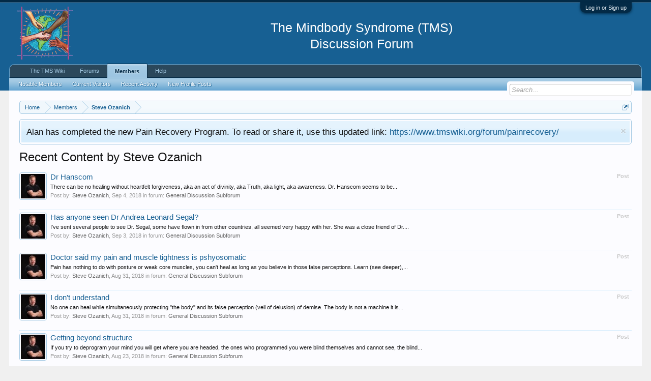

--- FILE ---
content_type: text/html; charset=UTF-8
request_url: https://www.tmswiki.org/forum/members/steve-ozanich.111/recent-content
body_size: 8569
content:
<!DOCTYPE html>
<html id="XenForo" lang="en-US" dir="LTR" class="Public NoJs LoggedOut NoSidebar  Responsive" xmlns:fb="https://www.facebook.com/2008/fbml">
<head>

	<meta charset="utf-8" />
	<meta http-equiv="X-UA-Compatible" content="IE=Edge,chrome=1" />
	
		<meta name="viewport" content="width=device-width, initial-scale=1" />
	
	
		<base href="https://www.tmswiki.org/forum/" />
		<script>
			var _b = document.getElementsByTagName('base')[0], _bH = "https://www.tmswiki.org/forum/";
			if (_b && _b.href != _bH) _b.href = _bH;
		</script>
	

	<title>Recent Content by Steve Ozanich | TMS Forum (The Mindbody Syndrome)</title>
	
	<noscript><style>.JsOnly, .jsOnly { display: none !important; }</style></noscript>
	<link rel="stylesheet" href="css.php?css=xenforo,form,public&amp;style=2&amp;dir=LTR&amp;d=1764831444" />
	<link rel="stylesheet" href="css.php?css=facebook,login_bar,notices,panel_scroller,search_results&amp;style=2&amp;dir=LTR&amp;d=1764831444" />


	
	

	
	<script async src="https://www.googletagmanager.com/gtag/js?id=UA-6933989-9"></script>
	<script>
		window.dataLayer = window.dataLayer || [];
		function gtag(){dataLayer.push(arguments);}
		gtag('js', new Date());
	
		gtag('config', 'UA-6933989-9', {
			// <!-- slot: ga_config_start -->
			
			
		});
	</script>

		<script src="js/jquery/jquery-1.11.0.min.js"></script>	
		
	<script src="js/xenforo/xenforo.js?_v=b63f2c84"></script>
	<script src="js/tagess/tagpreview.js?_v=b63f2c84"></script>

<script src="holiday_bells/js/swfobject.min.js"></script>
<script src="holiday_bells/js/holiday_bells.js"></script>
	
	<link rel="apple-touch-icon" href="https://www.tmswiki.org/assets/largesquarelogo.jpg" />
	<link rel="alternate" type="application/rss+xml" title="RSS feed for TMS Forum (The Mindbody Syndrome)" href="forums/-/index.rss" />
	
	
	<meta name="robots" content="noindex" />
 <link rel="shortcut icon" href="https://www.tmswiki.org/favicon.ico" />


</head>

<body>

<span id="bookmarks"></span>


	

<div id="loginBar">
	<div class="pageWidth">
		<div class="pageContent">	
			<h3 id="loginBarHandle">
				<label for="LoginControl"><a href="login/" class="concealed noOutline">Log in or Sign up</a></label>
			</h3>
			
			<span class="helper"></span>

			
		</div>
	</div>
</div>


<div id="headerMover">
	<div id="headerProxy"></div>

<div id="content" class="member_recent_content">
	<div class="pageWidth">
		<div class="pageContent">
			<!-- main content area -->
			
			
			
			
						
						
						
						
						<div class="breadBoxTop ">
							
							

<nav>
	
		
			
		
	

	<fieldset class="breadcrumb">
		<a href="misc/quick-navigation-menu" class="OverlayTrigger jumpMenuTrigger" data-cacheOverlay="true" title="Open quick navigation"><!--Jump to...--></a>
			
		<div class="boardTitle"><strong>TMS Forum (The Mindbody Syndrome)</strong></div>
		
		<span class="crumbs">
			
				<span class="crust homeCrumb" itemscope="itemscope" itemtype="http://data-vocabulary.org/Breadcrumb">
					<a href="https://www.tmswiki.org/" class="crumb" rel="up" itemprop="url"><span itemprop="title">Home</span></a>
					<span class="arrow"><span></span></span>
				</span>
			
			
			
				<span class="crust selectedTabCrumb" itemscope="itemscope" itemtype="http://data-vocabulary.org/Breadcrumb">
					<a href="https://www.tmswiki.org/forum/members/" class="crumb" rel="up" itemprop="url"><span itemprop="title">Members</span></a>
					<span class="arrow"><span>&gt;</span></span>
				</span>
			
			
			
				
					<span class="crust" itemscope="itemscope" itemtype="http://data-vocabulary.org/Breadcrumb">
						<a href="https://www.tmswiki.org/forum/members/steve-ozanich.111/" class="crumb" rel="up" itemprop="url"><span itemprop="title">Steve Ozanich</span></a>
						<span class="arrow"><span>&gt;</span></span>
					</span>
				
			
		</span>
	</fieldset>
</nav>
						</div>
						
						
						
					
						<!--[if lt IE 8]>
							<p class="importantMessage">You are using an out of date browser. It  may not display this or other websites correctly.<br />You should upgrade or use an <a href="https://www.google.com/chrome/browser/" target="_blank">alternative browser</a>.</p>
						<![endif]-->

						
						
	

		
		
		

		<div class="PanelScroller Notices" data-vertical="0" data-speed="400" data-interval="8000">
			<div class="scrollContainer">
				<div class="PanelContainer">
					<ol class="Panels">
						
							<li class="panel Notice DismissParent notice_35 narrow" data-notice="35">
	
	<div class="baseHtml noticeContent">Alan has completed the new Pain Recovery Program. To read or share it, use this updated link: <a href="https://www.tmswiki.org/forum/painrecovery/">https://www.tmswiki.org/forum/painrecovery/</a></div>
	
	
		<a href="account/dismiss-notice?notice_id=35"
			title="Dismiss Notice" class="DismissCtrl Tooltip" data-offsetx="7" data-tipclass="flipped">Dismiss Notice</a>
</li>
						
					</ol>
				</div>
			</div>

			
		</div>

	

	
						
						
						
						
												
							<!-- h1 title, description -->
							<div class="titleBar">
								
								<h1>Recent Content by Steve Ozanich</h1>
								
								
							</div>
						
						
						
						
						
						<!-- main template -->
						







<div>


	<ol>
	
		<li id="post-102155" class="searchResult post primaryContent" data-author="Steve Ozanich">

	<div class="listBlock posterAvatar"><a href="members/steve-ozanich.111/" class="avatar Av111s" data-avatarhtml="true"><img src="data/avatars/s/0/111.jpg?1461381646" width="48" height="48" alt="Steve Ozanich" /></a></div>

	<div class="listBlock main">
		<div class="titleText">
			<span class="contentType">Post</span>
			<h3 class="title"><a href="posts/102155/">Dr Hanscom</a></h3>
		</div>

		<blockquote class="snippet">
			<a href="posts/102155/">There can be no healing without heartfelt forgiveness, aka an act of divinity, aka Truth, aka light, aka awareness. 

Dr. Hanscom seems to be...</a>
		</blockquote>

		<div class="meta">
			
			Post by: <a href="members/steve-ozanich.111/" class="username" dir="auto">Steve Ozanich</a>,
			<span class="DateTime" title="Sep 4, 2018 at 11:50 PM">Sep 4, 2018</span>
			in forum: <a href="forums/general-discussion-subforum.2/">General Discussion Subforum</a>
		</div>
	</div>
</li>
	
		<li id="post-102115" class="searchResult post primaryContent" data-author="Steve Ozanich">

	<div class="listBlock posterAvatar"><a href="members/steve-ozanich.111/" class="avatar Av111s" data-avatarhtml="true"><img src="data/avatars/s/0/111.jpg?1461381646" width="48" height="48" alt="Steve Ozanich" /></a></div>

	<div class="listBlock main">
		<div class="titleText">
			<span class="contentType">Post</span>
			<h3 class="title"><a href="posts/102115/">Has anyone seen Dr Andrea Leonard Segal?</a></h3>
		</div>

		<blockquote class="snippet">
			<a href="posts/102115/">I've sent several people to see Dr. Segal, some have flown in from other countries, all seemed very happy with her. She was a close friend of Dr....</a>
		</blockquote>

		<div class="meta">
			
			Post by: <a href="members/steve-ozanich.111/" class="username" dir="auto">Steve Ozanich</a>,
			<span class="DateTime" title="Sep 3, 2018 at 10:19 PM">Sep 3, 2018</span>
			in forum: <a href="forums/general-discussion-subforum.2/">General Discussion Subforum</a>
		</div>
	</div>
</li>
	
		<li id="post-102039" class="searchResult post primaryContent" data-author="Steve Ozanich">

	<div class="listBlock posterAvatar"><a href="members/steve-ozanich.111/" class="avatar Av111s" data-avatarhtml="true"><img src="data/avatars/s/0/111.jpg?1461381646" width="48" height="48" alt="Steve Ozanich" /></a></div>

	<div class="listBlock main">
		<div class="titleText">
			<span class="contentType">Post</span>
			<h3 class="title"><a href="posts/102039/">Doctor said my pain and muscle tightness is pshyosomatic</a></h3>
		</div>

		<blockquote class="snippet">
			<a href="posts/102039/">Pain has nothing to do with posture or weak core muscles, you can't heal as long as you believe in those false perceptions. Learn (see deeper),...</a>
		</blockquote>

		<div class="meta">
			
			Post by: <a href="members/steve-ozanich.111/" class="username" dir="auto">Steve Ozanich</a>,
			<span class="DateTime" title="Aug 31, 2018 at 10:03 PM">Aug 31, 2018</span>
			in forum: <a href="forums/general-discussion-subforum.2/">General Discussion Subforum</a>
		</div>
	</div>
</li>
	
		<li id="post-102038" class="searchResult post primaryContent" data-author="Steve Ozanich">

	<div class="listBlock posterAvatar"><a href="members/steve-ozanich.111/" class="avatar Av111s" data-avatarhtml="true"><img src="data/avatars/s/0/111.jpg?1461381646" width="48" height="48" alt="Steve Ozanich" /></a></div>

	<div class="listBlock main">
		<div class="titleText">
			<span class="contentType">Post</span>
			<h3 class="title"><a href="posts/102038/">I don't understand</a></h3>
		</div>

		<blockquote class="snippet">
			<a href="posts/102038/">No one can heal while simultaneously protecting &quot;the body&quot; and its false perception (veil of delusion) of demise. The body is not a machine it is...</a>
		</blockquote>

		<div class="meta">
			
			Post by: <a href="members/steve-ozanich.111/" class="username" dir="auto">Steve Ozanich</a>,
			<span class="DateTime" title="Aug 31, 2018 at 9:52 PM">Aug 31, 2018</span>
			in forum: <a href="forums/general-discussion-subforum.2/">General Discussion Subforum</a>
		</div>
	</div>
</li>
	
		<li id="post-101799" class="searchResult post primaryContent" data-author="Steve Ozanich">

	<div class="listBlock posterAvatar"><a href="members/steve-ozanich.111/" class="avatar Av111s" data-avatarhtml="true"><img src="data/avatars/s/0/111.jpg?1461381646" width="48" height="48" alt="Steve Ozanich" /></a></div>

	<div class="listBlock main">
		<div class="titleText">
			<span class="contentType">Post</span>
			<h3 class="title"><a href="posts/101799/">Getting beyond structure</a></h3>
		</div>

		<blockquote class="snippet">
			<a href="posts/101799/">If you try to deprogram your mind you will get where you are headed, the ones who programmed you were blind themselves and cannot see, the blind...</a>
		</blockquote>

		<div class="meta">
			
			Post by: <a href="members/steve-ozanich.111/" class="username" dir="auto">Steve Ozanich</a>,
			<span class="DateTime" title="Aug 23, 2018 at 11:54 PM">Aug 23, 2018</span>
			in forum: <a href="forums/general-discussion-subforum.2/">General Discussion Subforum</a>
		</div>
	</div>
</li>
	
		<li id="post-101798" class="searchResult post primaryContent" data-author="Steve Ozanich">

	<div class="listBlock posterAvatar"><a href="members/steve-ozanich.111/" class="avatar Av111s" data-avatarhtml="true"><img src="data/avatars/s/0/111.jpg?1461381646" width="48" height="48" alt="Steve Ozanich" /></a></div>

	<div class="listBlock main">
		<div class="titleText">
			<span class="contentType">Post</span>
			<h3 class="title"><a href="posts/101798/">New here...Need serious help...</a></h3>
		</div>

		<blockquote class="snippet">
			<a href="posts/101798/">Everything Harzee wrote here I have seen in various other sufferers and they have healed. However, they all wanted to heal, but very few do even...</a>
		</blockquote>

		<div class="meta">
			
			Post by: <a href="members/steve-ozanich.111/" class="username" dir="auto">Steve Ozanich</a>,
			<span class="DateTime" title="Aug 23, 2018 at 11:41 PM">Aug 23, 2018</span>
			in forum: <a href="forums/general-discussion-subforum.2/">General Discussion Subforum</a>
		</div>
	</div>
</li>
	
		<li id="post-101734" class="searchResult post primaryContent" data-author="Steve Ozanich">

	<div class="listBlock posterAvatar"><a href="members/steve-ozanich.111/" class="avatar Av111s" data-avatarhtml="true"><img src="data/avatars/s/0/111.jpg?1461381646" width="48" height="48" alt="Steve Ozanich" /></a></div>

	<div class="listBlock main">
		<div class="titleText">
			<span class="contentType">Post</span>
			<h3 class="title"><a href="posts/101734/">Getting beyond structure</a></h3>
		</div>

		<blockquote class="snippet">
			<a href="posts/101734/">This is one of the more common hurdles and questions asked and the answer is always best said with Dr. Sarno's words, &quot;as long as he is...</a>
		</blockquote>

		<div class="meta">
			
			Post by: <a href="members/steve-ozanich.111/" class="username" dir="auto">Steve Ozanich</a>,
			<span class="DateTime" title="Aug 22, 2018 at 12:04 PM">Aug 22, 2018</span>
			in forum: <a href="forums/general-discussion-subforum.2/">General Discussion Subforum</a>
		</div>
	</div>
</li>
	
		<li id="post-101703" class="searchResult post primaryContent" data-author="Steve Ozanich">

	<div class="listBlock posterAvatar"><a href="members/steve-ozanich.111/" class="avatar Av111s" data-avatarhtml="true"><img src="data/avatars/s/0/111.jpg?1461381646" width="48" height="48" alt="Steve Ozanich" /></a></div>

	<div class="listBlock main">
		<div class="titleText">
			<span class="contentType">Post</span>
			<h3 class="title"><a href="posts/101703/">Question</a></h3>
		</div>

		<blockquote class="snippet">
			<a href="posts/101703/">I've never heard this question before because the answer seems so obvious, but it could just be a drive by question.

It's almost never an injury...</a>
		</blockquote>

		<div class="meta">
			
			Post by: <a href="members/steve-ozanich.111/" class="username" dir="auto">Steve Ozanich</a>,
			<span class="DateTime" title="Aug 21, 2018 at 3:06 PM">Aug 21, 2018</span>
			in forum: <a href="forums/general-discussion-subforum.2/">General Discussion Subforum</a>
		</div>
	</div>
</li>
	
		<li id="post-97288" class="searchResult post primaryContent" data-author="Steve Ozanich">

	<div class="listBlock posterAvatar"><a href="members/steve-ozanich.111/" class="avatar Av111s" data-avatarhtml="true"><img src="data/avatars/s/0/111.jpg?1461381646" width="48" height="48" alt="Steve Ozanich" /></a></div>

	<div class="listBlock main">
		<div class="titleText">
			<span class="contentType">Post</span>
			<h3 class="title"><a href="posts/97288/">Want to heal? Stop trying to heal!</a></h3>
		</div>

		<blockquote class="snippet">
			<a href="posts/97288/">Jules, you said you went overboard in healing but I don't remember you ever contacting me, I'm sorry. But you just confirmed many things I've...</a>
		</blockquote>

		<div class="meta">
			
			Post by: <a href="members/steve-ozanich.111/" class="username" dir="auto">Steve Ozanich</a>,
			<span class="DateTime" title="Apr 5, 2018 at 1:22 AM">Apr 5, 2018</span>
			in forum: <a href="forums/general-discussion-subforum.2/">General Discussion Subforum</a>
		</div>
	</div>
</li>
	
		<li id="post-95287" class="searchResult post primaryContent" data-author="Steve Ozanich">

	<div class="listBlock posterAvatar"><a href="members/steve-ozanich.111/" class="avatar Av111s" data-avatarhtml="true"><img src="data/avatars/s/0/111.jpg?1461381646" width="48" height="48" alt="Steve Ozanich" /></a></div>

	<div class="listBlock main">
		<div class="titleText">
			<span class="contentType">Post</span>
			<h3 class="title"><a href="posts/95287/">WINNING AGAINST CHRONIC PAIN</a></h3>
		</div>

		<blockquote class="snippet">
			<a href="posts/95287/">I agree with this, and would add that we also need to stop identifying with who we think we are, not just the symptoms. The symptoms are better...</a>
		</blockquote>

		<div class="meta">
			
			Post by: <a href="members/steve-ozanich.111/" class="username" dir="auto">Steve Ozanich</a>,
			<span class="DateTime" title="Feb 10, 2018 at 11:16 PM">Feb 10, 2018</span>
			in forum: <a href="forums/general-discussion-subforum.2/">General Discussion Subforum</a>
		</div>
	</div>
</li>
	
		<li id="post-94724" class="searchResult post primaryContent" data-author="Steve Ozanich">

	<div class="listBlock posterAvatar"><a href="members/steve-ozanich.111/" class="avatar Av111s" data-avatarhtml="true"><img src="data/avatars/s/0/111.jpg?1461381646" width="48" height="48" alt="Steve Ozanich" /></a></div>

	<div class="listBlock main">
		<div class="titleText">
			<span class="contentType">Post</span>
			<h3 class="title"><a href="posts/94724/">Notes from training w/ Dr. Schubiner and Alan Gordon</a></h3>
		</div>

		<blockquote class="snippet">
			<a href="posts/94724/">Bruce it's common for something like that to trigger some or all the symptoms. I got 2 people off of pain meds and their pain immediately stopped....</a>
		</blockquote>

		<div class="meta">
			
			Post by: <a href="members/steve-ozanich.111/" class="username" dir="auto">Steve Ozanich</a>,
			<span class="DateTime" title="Jan 26, 2018 at 1:48 PM">Jan 26, 2018</span>
			in forum: <a href="forums/general-discussion-subforum.2/">General Discussion Subforum</a>
		</div>
	</div>
</li>
	
		<li id="post-94710" class="searchResult post primaryContent" data-author="Steve Ozanich">

	<div class="listBlock posterAvatar"><a href="members/steve-ozanich.111/" class="avatar Av111s" data-avatarhtml="true"><img src="data/avatars/s/0/111.jpg?1461381646" width="48" height="48" alt="Steve Ozanich" /></a></div>

	<div class="listBlock main">
		<div class="titleText">
			<span class="contentType">Post</span>
			<h3 class="title"><a href="posts/94710/">Notes from training w/ Dr. Schubiner and Alan Gordon</a></h3>
		</div>

		<blockquote class="snippet">
			<a href="posts/94710/">They're not booing they're yelling Bruuuuce! Bruce how are you doing? Still active?</a>
		</blockquote>

		<div class="meta">
			
			Post by: <a href="members/steve-ozanich.111/" class="username" dir="auto">Steve Ozanich</a>,
			<span class="DateTime" title="Jan 25, 2018 at 6:10 PM">Jan 25, 2018</span>
			in forum: <a href="forums/general-discussion-subforum.2/">General Discussion Subforum</a>
		</div>
	</div>
</li>
	
		<li id="post-94707" class="searchResult post primaryContent" data-author="Steve Ozanich">

	<div class="listBlock posterAvatar"><a href="members/steve-ozanich.111/" class="avatar Av111s" data-avatarhtml="true"><img src="data/avatars/s/0/111.jpg?1461381646" width="48" height="48" alt="Steve Ozanich" /></a></div>

	<div class="listBlock main">
		<div class="titleText">
			<span class="contentType">Post</span>
			<h3 class="title"><a href="posts/94707/">Notes from training w/ Dr. Schubiner and Alan Gordon</a></h3>
		</div>

		<blockquote class="snippet">
			<a href="posts/94707/">You write well Andy I like the style, I look forward to reading your book one day. Call me sometime. I would be careful framing it as some type of...</a>
		</blockquote>

		<div class="meta">
			
			Post by: <a href="members/steve-ozanich.111/" class="username" dir="auto">Steve Ozanich</a>,
			<span class="DateTime" title="Jan 25, 2018 at 5:59 PM">Jan 25, 2018</span>
			in forum: <a href="forums/general-discussion-subforum.2/">General Discussion Subforum</a>
		</div>
	</div>
</li>
	
		<li id="post-94705" class="searchResult post primaryContent" data-author="Steve Ozanich">

	<div class="listBlock posterAvatar"><a href="members/steve-ozanich.111/" class="avatar Av111s" data-avatarhtml="true"><img src="data/avatars/s/0/111.jpg?1461381646" width="48" height="48" alt="Steve Ozanich" /></a></div>

	<div class="listBlock main">
		<div class="titleText">
			<span class="contentType">Post</span>
			<h3 class="title"><a href="posts/94705/">*** TMS or Structural? ***  Out of hope; don’t know who to believe anymore.  :(</a></h3>
		</div>

		<blockquote class="snippet">
			<a href="posts/94705/">Yes Caulfield, unfortunately I see it every day. Doctors tell people they have this and they have that and they cripple the person because they...</a>
		</blockquote>

		<div class="meta">
			
			Post by: <a href="members/steve-ozanich.111/" class="username" dir="auto">Steve Ozanich</a>,
			<span class="DateTime" title="Jan 25, 2018 at 5:17 PM">Jan 25, 2018</span>
			in forum: <a href="forums/general-discussion-subforum.2/">General Discussion Subforum</a>
		</div>
	</div>
</li>
	
		<li id="post-94678" class="searchResult post primaryContent" data-author="Steve Ozanich">

	<div class="listBlock posterAvatar"><a href="members/steve-ozanich.111/" class="avatar Av111s" data-avatarhtml="true"><img src="data/avatars/s/0/111.jpg?1461381646" width="48" height="48" alt="Steve Ozanich" /></a></div>

	<div class="listBlock main">
		<div class="titleText">
			<span class="contentType">Post</span>
			<h3 class="title"><a href="posts/94678/">Condensed version &quot;Repeating the keys to healing&quot; by Ace1</a></h3>
		</div>

		<blockquote class="snippet">
			<a href="posts/94678/">He's appears to be saying that the obsession to get something done quickly begins to override the meaning of the goal itself because the &quot;rushing&quot;...</a>
		</blockquote>

		<div class="meta">
			
			Post by: <a href="members/steve-ozanich.111/" class="username" dir="auto">Steve Ozanich</a>,
			<span class="DateTime" title="Jan 24, 2018 at 11:11 PM">Jan 24, 2018</span>
			in forum: <a href="forums/general-discussion-subforum.2/">General Discussion Subforum</a>
		</div>
	</div>
</li>
	
	</ol>
	<div class="sectionFooter">
		<ul class="listInline bulletImplode">
			
			<li><a href="search/member?user_id=111" rel="nofollow">Find all content by Steve Ozanich</a></li>
			<li><a href="search/member?user_id=111&amp;content=thread" rel="nofollow">Find all threads by Steve Ozanich</a></li>
			
		</ul>
	</div>


</div>
						
						
						
						
							<!-- login form, to be moved to the upper drop-down -->
							







<form action="login/login" method="post" class="xenForm eAuth" id="login" style="display:none">

	
		<ul id="eAuthUnit">
			
				
				
					
					<li><a href="register/facebook?reg=1" class="fbLogin" tabindex="110"><span>Log in with Facebook</span></a></li>
				
				
				
				
				
				
			
		</ul>
	

	<div class="ctrlWrapper">
		<dl class="ctrlUnit">
			<dt><label for="LoginControl">Your username or email address:</label></dt>
			<dd><input type="text" name="login" id="LoginControl" class="textCtrl" tabindex="101" /></dd>
		</dl>
	
	
		<dl class="ctrlUnit">
			<dt>
				<label for="ctrl_password">Do you already have an account?</label>
			</dt>
			<dd>
				<ul>
					<li><label for="ctrl_not_registered"><input type="radio" name="register" value="1" id="ctrl_not_registered" tabindex="105" />
						No, create an account now.</label></li>
					<li><label for="ctrl_registered"><input type="radio" name="register" value="0" id="ctrl_registered" tabindex="105" checked="checked" class="Disabler" />
						Yes, my password is:</label></li>
					<li id="ctrl_registered_Disabler">
						<input type="password" name="password" class="textCtrl" id="ctrl_password" tabindex="102" />
						<div class="lostPassword"><a href="lost-password/" class="OverlayTrigger OverlayCloser" tabindex="106">Forgot your password?</a></div>
					</li>
				</ul>
			</dd>
		</dl>
	
		
		<dl class="ctrlUnit submitUnit">
			<dt></dt>
			<dd>
				<input type="submit" class="button primary" value="Log in" tabindex="104" data-loginPhrase="Log in" data-signupPhrase="Sign up" />
				<label for="ctrl_remember" class="rememberPassword"><input type="checkbox" name="remember" value="1" id="ctrl_remember" tabindex="103" /> Stay logged in</label>
			</dd>
		</dl>
	</div>

	<input type="hidden" name="cookie_check" value="1" />
	<input type="hidden" name="redirect" value="/forum/members/steve-ozanich.111/recent-content" />
	<input type="hidden" name="_xfToken" value="" />

</form>
						
						
					
			
						
			<div class="breadBoxBottom">

<nav>
	
		
			
		
	

	<fieldset class="breadcrumb">
		<a href="misc/quick-navigation-menu" class="OverlayTrigger jumpMenuTrigger" data-cacheOverlay="true" title="Open quick navigation"><!--Jump to...--></a>
			
		<div class="boardTitle"><strong>TMS Forum (The Mindbody Syndrome)</strong></div>
		
		<span class="crumbs">
			
				<span class="crust homeCrumb">
					<a href="https://www.tmswiki.org/" class="crumb"><span>Home</span></a>
					<span class="arrow"><span></span></span>
				</span>
			
			
			
				<span class="crust selectedTabCrumb">
					<a href="https://www.tmswiki.org/forum/members/" class="crumb"><span>Members</span></a>
					<span class="arrow"><span>&gt;</span></span>
				</span>
			
			
			
				
					<span class="crust">
						<a href="https://www.tmswiki.org/forum/members/steve-ozanich.111/" class="crumb"><span>Steve Ozanich</span></a>
						<span class="arrow"><span>&gt;</span></span>
					</span>
				
			
		</span>
	</fieldset>
</nav></div>
			
						
			
						
		</div>
	</div>
</div>

<header>
	


<div id="header">
	<div id="logoBlock">
	<div class="pageWidth">
		<div class="pageContent">
			
			
			<div id="logo"><a href="https://www.tmswiki.org/">
				<span></span>
				<img src="styles/default/xenforo/hh5.png" alt="TMS Forum (The Mindbody Syndrome)" /><br/>
			</a></div>
<div class="MyContent" align="center">
<h2 class="MyContent" >
  <br/>
The Mindbody Syndrome (TMS)<br/>
Discussion Forum
</h2>
</div>
			
			<span class="helper"></span>
		</div>
	</div>
</div>
	

<div id="navigation" class="pageWidth withSearch">
	<div class="pageContent">
		<nav>

<div class="navTabs">
	<ul class="publicTabs">
	
		<!-- home -->
		
			<li class="navTab home PopupClosed"><a href="https://www.tmswiki.org/" class="navLink">The TMS Wiki</a></li>
		
		
		
		<!-- extra tabs: home -->
		
		
		
		<!-- forums -->
		
			<li class="navTab forums Popup PopupControl PopupClosed">
			
				<a href="https://www.tmswiki.org/forum/" class="navLink">Forums</a>
				<a href="https://www.tmswiki.org/forum/" class="SplitCtrl" rel="Menu"></a>
				
				<div class="Menu JsOnly tabMenu forumsTabLinks">
					<div class="primaryContent menuHeader">
						<h3>Forums</h3>
						<div class="muted">Quick Links</div>
					</div>
					<ul class="secondaryContent blockLinksList">
					

<li><a href="https://www.tmswiki.org/forum/">All Subforums</a></li>
						
						
<li><a href="find-new/threads?recent=1">All Recent Threads</a></li>
					
					</ul>
				</div>
			</li>
		
		
		
		<!-- extra tabs: middle -->
		
		
		
		<!-- members -->
		
			<li class="navTab members selected">
			
				<a href="https://www.tmswiki.org/forum/members/" class="navLink">Members</a>
				<a href="https://www.tmswiki.org/forum/members/" class="SplitCtrl" rel="Menu"></a>
				
				<div class="tabLinks membersTabLinks">
					<div class="primaryContent menuHeader">
						<h3>Members</h3>
						<div class="muted">Quick Links</div>
					</div>
					<ul class="secondaryContent blockLinksList">
					
						<li><a href="members/">Notable Members</a></li>
						
						<li><a href="online/">Current Visitors</a></li>
						<li><a href="recent-activity/">Recent Activity</a></li>
						<li><a href="find-new/profile-posts" rel="nofollow">New Profile Posts</a></li>
					
					</ul>
				</div>
			</li>
						
		<!-- extra tabs: end -->
		


<!-- help (CUSTOM) -->
<li class="navTab home PopupClosed">
<a href="https://tmswiki.org/forum/threads/forum-faqs-frequently-asked-questions.1618/" class="navLink">Help</a>
</li>


		<!-- responsive popup -->
		<li class="navTab navigationHiddenTabs Popup PopupControl PopupClosed" style="display:none">	
						
			<a rel="Menu" class="navLink NoPopupGadget"><span class="menuIcon">Menu</span></a>
			
			<div class="Menu JsOnly blockLinksList primaryContent" id="NavigationHiddenMenu"></div>
		</li>
			
		
		<!-- no selection -->
		
		
	</ul>
	
	
</div>

<span class="helper"></span>
			
		</nav>	
	</div>
</div>
	

<div id="searchBar" class="pageWidth">
	
	<span id="QuickSearchPlaceholder" title="Search">Search</span>
	<fieldset id="QuickSearch">
		<form action="search/search" method="post" class="formPopup">
			
			<div class="primaryControls">
				<!-- block: primaryControls -->
				<input type="search" name="keywords" value="" class="textCtrl" placeholder="Search..." title="Enter your search and hit enter" id="QuickSearchQuery" />				
				<!-- end block: primaryControls -->
			</div>
			
			<div class="secondaryControls">
				<div class="controlsWrapper">
				
					<!-- block: secondaryControls -->
					<dl class="ctrlUnit">
						<dt></dt>
						<dd><ul>
							<li><label><input type="checkbox" name="title_only" value="1"
								id="search_bar_title_only" class="AutoChecker"
								data-uncheck="#search_bar_thread" /> Search titles only</label></li>
						</ul></dd>
					</dl>
				
					<dl class="ctrlUnit">
						<dt><label for="searchBar_users">Posted by Member:</label></dt>
						<dd>
							<input type="text" name="users" value="" class="textCtrl AutoComplete" id="searchBar_users" />
							<p class="explain">Separate names with a comma.</p>
						</dd>
					</dl>
				
					<dl class="ctrlUnit">
						<dt><label for="searchBar_date">Newer Than:</label></dt>
						<dd><input type="date" name="date" value="" class="textCtrl" id="searchBar_date" /></dd>
					</dl>
					
					
				</div>
				<!-- end block: secondaryControls -->
				
				<dl class="ctrlUnit submitUnit">
					<dt></dt>
					<dd>
						<input type="submit" value="Search" class="button primary Tooltip" title="Find Now" />
						<div class="Popup" id="commonSearches">
							<a rel="Menu" class="button NoPopupGadget Tooltip" title="Useful Searches" data-tipclass="flipped"><span class="arrowWidget"></span></a>
							<div class="Menu">
								<div class="primaryContent menuHeader">
									<h3>Useful Searches</h3>
								</div>
								<ul class="secondaryContent blockLinksList">
									<!-- block: useful_searches -->
									<li><a href="find-new/posts?recent=1" rel="nofollow">Recent Posts</a></li>
									
									<!-- end block: useful_searches -->
								</ul>
							</div>
						</div>
						<a href="search/" class="button moreOptions Tooltip" title="Advanced Search">More...</a>
					</dd>
				</dl>
				
			</div>
			
			<input type="hidden" name="_xfToken" value="" />
		</form>		
	</fieldset>
	
</div>
</div>

	
	
</header>

</div>

<footer>
	


<div class="footer">
	<div class="pageWidth">
		<div class="pageContent">
			
			
			<ul class="footerLinks">
			
				<li><a href="misc/contact" class="OverlayTrigger" data-overlayOptions="{&quot;fixed&quot;:false}"">Contact Us</a></li>
				<li><a href="help/">Help</a></li>
				<li><a href="https://www.tmswiki.org/" class="homeLink">Home</a></li>
				<li><a href="/forum/members/steve-ozanich.111/recent-content#navigation" class="topLink">Top</a></li>
				<li><a href="forums/-/index.rss" rel="alternate" class="globalFeed" target="_blank"
					title="RSS feed for TMS Forum (The Mindbody Syndrome)">RSS</a></li>
			
			</ul>
			
			<span class="helper"></span>
		</div>
	</div>
</div>

<div class="footerLegal">
	<div class="pageWidth">
		<div class="pageContent">
			<ul id="legal">
			
				<li><a href="help/terms">Terms of Service</a></li>
				<li><a href="help/privacy-policy">Privacy Policy</a></li>
			
			</ul>
			
			<div id="copyright"> </div>
			
		
			
			
			If you have symptoms, see your doctor to rule out anything serious and get proper care.
			No information on this site should be considered medical advice. 
						
			<span class="helper"></span>
		</div>
	</div>	
</div>

</footer>

<div class="bottomFixer">
	
	

</div>

<script>


jQuery.extend(true, XenForo,
{
	visitor: { user_id: 0 },
	serverTimeInfo:
	{
		now: 1768946733,
		today: 1768885200,
		todayDow: 2
	},
	_lightBoxUniversal: "1",
	_enableOverlays: "1",
	_animationSpeedMultiplier: "1",
	_overlayConfig:
	{
		top: "10%",
		speed: 200,
		closeSpeed: 100,
		mask:
		{
			color: "rgb(255, 255, 255)",
			opacity: "0.6",
			loadSpeed: 200,
			closeSpeed: 100
		}
	},
	_ignoredUsers: [],
	_loadedScripts: {"search_results":true,"login_bar":true,"notices":true,"panel_scroller":true,"facebook":true,"js\/tagess\/tagpreview.js?_v=b63f2c84":true},
	_cookieConfig: { path: "/", domain: "", prefix: "xf_"},
	_csrfToken: "",
	_csrfRefreshUrl: "login/csrf-token-refresh",
	_jsVersion: "b63f2c84",
	_noRtnProtect: false,
	_noSocialLogin: false
});
jQuery.extend(XenForo.phrases,
{
	cancel: "Cancel",

	a_moment_ago:    "A moment ago",
	one_minute_ago:  "1 minute ago",
	x_minutes_ago:   "%minutes% minutes ago",
	today_at_x:      "Today at %time%",
	yesterday_at_x:  "Yesterday at %time%",
	day_x_at_time_y: "%day% at %time%",

	day0: "Sunday",
	day1: "Monday",
	day2: "Tuesday",
	day3: "Wednesday",
	day4: "Thursday",
	day5: "Friday",
	day6: "Saturday",

	_months: "January,February,March,April,May,June,July,August,September,October,November,December",
	_daysShort: "Sun,Mon,Tue,Wed,Thu,Fri,Sat",

	following_error_occurred: "The following error occurred",
	server_did_not_respond_in_time_try_again: "The server did not respond in time. Please try again.",
	logging_in: "Logging in",
	click_image_show_full_size_version: "Click this image to show the full-size version.",
	show_hidden_content_by_x: "Show hidden content by {names}"
});

// Facebook Javascript SDK
XenForo.Facebook.appId = "436978452982715";
XenForo.Facebook.forceInit = false;


</script>





</body>
</html>

--- FILE ---
content_type: text/css; charset=utf-8
request_url: https://www.tmswiki.org/forum/css.php?css=facebook,login_bar,notices,panel_scroller,search_results&style=2&dir=LTR&d=1764831444
body_size: 2431
content:
@charset "UTF-8";a.fbLogin,
#loginBar
a.fbLogin{display:inline-block;width:180px;height:22px;box-sizing:border-box;cursor:pointer;background:#29447e url('styles/default/xenforo/connect_sprite.png');background-repeat:no-repeat;border-radius:3px;background-position:left -188px;padding:0px
0px 0px 1px;outline:none;text-decoration:none;color:white;font-weight:bold;font-size:11px;line-height:14px}a.fbLogin:active,
#loginBar a.fbLogin:active{background-position:left -210px}a.fbLogin:hover,
#loginBar a.fbLogin:hover{text-decoration:none}a.fbLogin
span{background:#5f78ab url('styles/default/xenforo/connect_sprite.png');border-top:solid 1px #879ac0;border-bottom:solid 1px #1a356e;display:block;padding:2px
4px 3px;margin:1px
1px 0px 21px;text-shadow:none;white-space:nowrap;overflow:hidden}a.fbLogin:active
span{border-bottom:solid 1px #29447e;border-top:solid 1px #45619d;background:#4f6aa3;text-shadow:none}#loginBar{color:#a5cae4;background-color:#032A46;border-bottom:1px solid #65a5d1;position:relative;z-index:1}#loginBar
.ctrlWrapper{margin:0
10px}#loginBar
.pageContent{padding-top:5px;position:relative;_height:0px}#loginBar
a{color:#6cb2e4}#loginBar
form{padding:5px
0;margin:0
auto;display:none;line-height:20px;position:relative}#loginBar .xenForm .ctrlUnit,
#loginBar .xenForm .ctrlUnit > dt
label{margin:0;border:none}#loginBar .xenForm .ctrlUnit>dd{position:relative}#loginBar .lostPassword,
#loginBar
.lostPasswordLogin{font-size:11px}#loginBar
.rememberPassword{font-size:11px}#loginBar
.textCtrl{color:#f0f7fc;background-color:#2b485c;border-color:#65a5d1}#loginBar .textCtrl[type=text]{font-weight:bold;font-size:18px}#loginBar .textCtrl:-webkit-autofill{background:#2b485c !important;color:#f0f7fc}#loginBar .textCtrl:focus{background:black none}#loginBar
input.textCtrl.disabled{color:#a5cae4;background-color:#032A46;border-style:dashed}#loginBar
.button{min-width:85px;*width:85px}#loginBar
.button.primary{font-weight:bold}#loginBar
form.eAuth{-x-max-width:700px}#loginBar form.eAuth
.ctrlWrapper{border-right:1px dotted #176093;margin-right:200px;box-sizing:border-box}#loginBar form.eAuth
#eAuthUnit{position:absolute;top:0px;right:10px}#eAuthUnit
li{margin-top:10px;line-height:0}#loginBar
#loginBarHandle{font-size:11px;color:#f0f7fc;background-color:#032A46;padding:0
10px;margin-right:20px;border-bottom-right-radius:10px;border-bottom-left-radius:10px;position:absolute;right:0px;bottom: -20px;text-align:center;z-index:1;line-height:20px;box-shadow:0px 2px 5px #032A46}@media (max-width:800px){.Responsive #loginBar form.eAuth
.ctrlWrapper{border-right:none;margin-right:10px}.Responsive #loginBar form.eAuth
#eAuthUnit{position:static;width:180px;margin:0
auto 10px}}.hasJs .FloatingContainer
.Notice{display:none}.FloatingContainer{position:fixed;width:300px;z-index:9997;top:auto;left:auto;bottom:0;right:20px}.Notices .Notice
.blockImage{padding:10px
0 5px 10px}.Notices .Notice .blockImage,
.FloatingContainer
.floatingImage{float:left}.Notices .Notice .blockImage img,
.FloatingContainer .floatingImage
img{max-width:48px;max-height:48px}.Notices .hasImage,
.FloatingContainer
.hasImage{margin-left:64px;min-height:52px}.FloatingContainer
.floatingItem{display:block;padding:10px;font-size:11px;position:relative;margin-bottom:20px;border:1px
solid transparent;border-radius:6px;box-shadow:1px 1px 3px rgba(0,0,0, 0.25)}.FloatingContainer
.floatingItem.primary{background:#f0f7fc url('styles/default/xenforo/gradients/category-23px-light.png') repeat-x top;border-color:#a5cae4}.FloatingContainer
.floatingItem.secondary{color:#8f6c3f;background-color:#f9bc6d;border-color:#f9d9b0}.FloatingContainer
.floatingItem.dark{color:#fff;background:black;background:url(rgba.php?r=0&g=0&b=0&a=204);background:rgba(0,0,0, 0.8);_filter:progid:DXImageTransform.Microsoft.gradient(startColorstr=#CC000000,endColorstr=#CC000000);border-color:#333}.FloatingContainer
.floatingItem.light{color:#000;background:white;background:url(rgba.php?r=255&g=255&b=255&a=204);background:rgba(255,255,255, 0.8);_filter:progid:DXImageTransform.Microsoft.gradient(startColorstr=#CCFFFFFF,endColorstr=#CCFFFFFF);border-color:#ddd}.FloatingContainer .floatingItem
.title{font-size:14px;padding-bottom:5px;font-weight:bold;display:block}.FloatingContainer .floatingItem
.DismissCtrl{position:static;float:right;margin-left:5px;margin-right: -5px;margin-top: -5px}.Notices{display:none}.Notice.notice_-1 .noticeCookiesContent
.noticeCookiesContentRow{text-align:center}.Notice.notice_-1 .noticeCookiesContent
.noticeCookiesContentRow.noticeCookiesContentButtonRow{margin-top:10px}@media (max-width:800px){.Responsive
.Notice.wide{display:none !important}.Responsive .Notice.notice_-1
.noticeContent{padding:3px
3px 10px 3px}.Responsive .Notice.notice_-1 .noticeCookiesContent
.noticeCookiesContentRow{font-size:12px}.Responsive .Notice.notice_-1 .noticeCookiesContent .noticeCookiesContentRow.noticeCookiesContentButtonRow
.button{font-size:11px;padding:0px
4px;border-radius:5px}}@media (max-width:610px){.Responsive
.Notice.medium{display:none !important}}@media (max-width:480px){.Responsive
.Notice.narrow{display:none !important}.Responsive
.FloatingContainer{right:50%;margin-right: -150px}}.hasJs
.Notices.PanelScroller{display:none}.PanelScroller .scrollContainer,
.PanelScrollerOff
.panel{background-color:rgb(252, 252, 255);padding:3px;margin-bottom:10px;border:1px
solid #a5cae4;border-radius:5px;font-size:13pt}.PanelScroller
.PanelContainer{position:relative;clear:both;width:100%;overflow:auto}.hasJs .PanelScroller
.Panels{position:absolute}.PanelScroller
.Panels{clear:both;margin:0;padding:0}.PanelScroller .panel,
.PanelScrollerOff
.panel{overflow:hidden;position:relative;padding:0
!important;background:#d7edfc url('styles/default/xenforo/gradients/category-23px-light.png') repeat-x top;padding:10px}.PanelScroller .panel .noticeContent,
.PanelScrollerOff .panel
.noticeContent{padding:10px}.PanelScroller
.navContainer{margin: -11px 21px 10px;overflow:hidden;zoom:1}.PanelScroller
.navControls{float:right}.PanelScroller
.navControls{zoom:1}.PanelScroller .navControls:after{content:'.';display:block;height:0;clear:both;visibility:hidden}.PanelScroller .navControls
a{font-size:9px;background-color:#f0f7fc;padding:3px
6px 2px;margin-left: -1px;float:left;display:block;position:relative;border:1px
solid #a5cae4;border-radius:5px;border-radius:0}.PanelScroller .navControls>a:first-child{border-bottom-left-radius:5px}.PanelScroller .navControls>a:last-child{border-bottom-right-radius:5px}.PanelScroller .navControls a:hover{text-decoration:none;background-color:#f0f7fc}.PanelScroller .navControls
a.current{background-color:#d7edfc}.PanelScroller .navControls a
.arrow{display:none}.PanelScroller .navControls a.current
span{display:block;line-height:0px;width:0px;height:0px;border-top:5px solid #a5cae4;border-right:5px solid transparent;border-bottom:1px none black;border-left:5px solid transparent;-moz-border-bottom-colors:#a5cae4;position:absolute}.PanelScroller .navControls a.current
.arrow{border-top-color:#a5cae4;top:0px;left:50%;margin-left: -5px}.PanelScroller .navControls a .arrow
span{border-top-color:rgb(252, 252, 255);top: -6px;left: -5px}.Notices .panel
.noticeContent{padding-right:25px}.bottomFixer .PanelScroller .panel,
.bottomFixer .PanelScrollerOff
.panel{margin-bottom:0;border-radius:0}.searchResultsList{}.searchResultSummary{overflow:hidden;zoom:1}.searchResultSummary
.resultCount{float:left}.searchResultSummary
.nextLink{float:right}.olderMessages{padding:5px
10px;font-size:11px;text-align:center}.searchResult{border-bottom:1px solid #d7edfc;padding:0;padding-bottom:10px;overflow:hidden;zoom:1}.searchResult
.avatar{float:left;margin:5px
0}.searchResult .avatar
img{}.searchResult
.main{padding:5px;margin-left:56px}.searchResult
.titleText{overflow:hidden;zoom:1;margin-bottom:2px}.searchResult
.title{font-size:11pt;line-height:18px}.searchResult
.contentType{float:right;color:rgb(200,200,200);font-weight:bold;font-size:11px}.searchResult
.meta{margin-bottom:2px;font-size:11px;color:rgb(150,150,150);overflow:hidden;zoom:1}.searchResult .meta
a{color:rgb(100,100,100)}.searchResult
.InlineModCheck{vertical-align:top}.searchResult
.snippet{margin-bottom:2px}.searchResult .snippet
a{color:rgb(20,20,20);text-decoration:none;font-size:11px}.searchResult.InlineModChecked{background:rgb(255, 255, 200) url('styles/default/xenforo/gradients/category-23px-light.png') repeat-x top}.searchWarnings{color:rgb(100,100,100);font-size:11px}.sidebar .avatarList.userResults .avatar
img{width:auto;height:auto}
/* CSS returned from cache. */